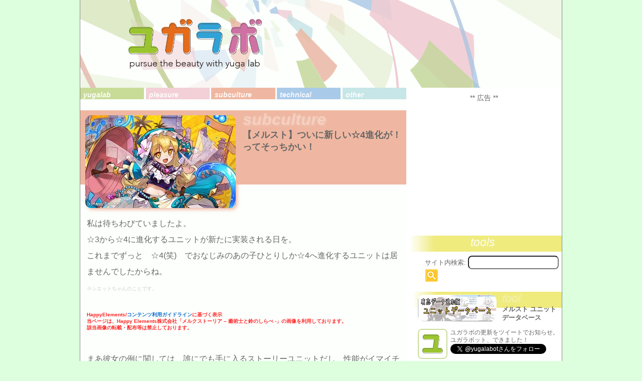

--- FILE ---
content_type: text/html; charset=UTF-8
request_url: https://yugalab.net/archives/1676
body_size: 13901
content:
<!DOCTYPE html>
<html lang="ja"
	prefix="og: https://ogp.me/ns#" >
<head>
<meta http-equiv="Content-Type" content="text/html;charset=UTF-8" />
<meta http-equiv="content-language" content="ja">

<meta name="viewport" content="width=device-width, minimum-scale=1.0, maximum-scale=1.0" />


<link rel="stylesheet" href="https://yugalab.net/wp-content/themes/yugalab/css/normalize.css" type="text/css" />
<link rel="stylesheet" href="https://yugalab.net/wp-content/themes/yugalab/css/jquery-ui.min.css?ver=2" type="text/css" />
<link rel="stylesheet" href="https://yugalab.net/wp-content/themes/yugalab/style.css?ver=202310227" type="text/css" media="all" />
<link rel="stylesheet" href="https://yugalab.net/wp-content/themes/yugalab/css/prism.css" type="text/css" />

<link rel="shortcut icon" href="/favicon.ico" type="image/x-icon"/>
<link rel="icon" href="/apple-touch-icon.png" type="image/png"/>
<link rel="apple-touch-icon" href="/apple-touch-icon.png"/>

<!--load base script-->
<script type="text/javascript" src="https://yugalab.net/wp-content/themes/yugalab/js/jquery.js"></script>
<script type="text/javascript" src="https://yugalab.net/wp-content/themes/yugalab/js/jquery-ui.min.js?ver=2"></script>
<script type="text/javascript" src="https://rawgit.com/jquery/jquery-ui/master/ui/i18n/datepicker-ja.js"></script>
<script type="text/javascript" src="https://yugalab.net/wp-content/themes/yugalab/js/store+json2.min.js"></script>
<script type="text/javascript" src="https://yugalab.net/wp-content/themes/yugalab/js/base.js?ver=202310227"></script>
<script type="text/javascript" src="https://yugalab.net/wp-content/themes/yugalab/js/moment.min.js"></script>
<script type="text/javascript" src="https://yugalab.net/wp-content/themes/yugalab/js/prism.js"></script>

<!-- Global site tag (gtag.js) - Google Analytics -->
<script async src="https://www.googletagmanager.com/gtag/js?id=UA-53243319-2"></script>
<script>
  window.dataLayer = window.dataLayer || [];
  function gtag(){dataLayer.push(arguments);}
  gtag('js', new Date());
  gtag('config', 'UA-53243319-2');
</script>

<!--load jquery lib-->
<script type="text/javascript" src="https://yugalab.net/wp-content/themes/yugalab/js/jquery.timer.js"></script>

<!-- load wp setting -->

		<!-- All in One SEO 4.1.5.3 -->
		<title>【メルスト】ついに新しい☆4進化が！ってそっちかい！ | ユガラボ</title>
		<meta name="description" content="私は待ちわびていましたよ。 ☆3から☆4に進化するユニットが新たに実装される日を。 これまでずっと ☆4(笑) でおなじみのあの子ひとりしか☆4へ進化するユニットは居ませんでしたからね。※シエットちゃんのことです。 Ha […]" />
		<meta name="robots" content="max-image-preview:large" />
		<meta name="keywords" content="メルスト,砂漠の国,リン,フェズ,進化,ゲーム攻略,メルクストーリア,メルスト(ユニット関連)" />
		<link rel="canonical" href="https://yugalab.net/archives/1676" />
		<meta property="og:locale" content="ja_JP" />
		<meta property="og:site_name" content="ユガラボ" />
		<meta property="og:type" content="article" />
		<meta property="og:title" content="【メルスト】ついに新しい☆4進化が！ってそっちかい！ | ユガラボ" />
		<meta property="og:description" content="私は待ちわびていましたよ。 ☆3から☆4に進化するユニットが新たに実装される日を。 これまでずっと ☆4(笑) でおなじみのあの子ひとりしか☆4へ進化するユニットは居ませんでしたからね。※シエットちゃんのことです。 Ha […]" />
		<meta property="og:url" content="https://yugalab.net/archives/1676" />
		<meta property="og:image" content="https://yugalab.net/wp-content/themes/yugalab/img/yu.png" />
		<meta property="og:image:secure_url" content="https://yugalab.net/wp-content/themes/yugalab/img/yu.png" />
		<meta property="article:published_time" content="2015-06-16T14:33:38+00:00" />
		<meta property="article:modified_time" content="2015-10-06T07:39:12+00:00" />
		<meta name="twitter:card" content="summary" />
		<meta name="twitter:domain" content="yugalab.net" />
		<meta name="twitter:title" content="【メルスト】ついに新しい☆4進化が！ってそっちかい！ | ユガラボ" />
		<meta name="twitter:description" content="私は待ちわびていましたよ。 ☆3から☆4に進化するユニットが新たに実装される日を。 これまでずっと ☆4(笑) でおなじみのあの子ひとりしか☆4へ進化するユニットは居ませんでしたからね。※シエットちゃんのことです。 Ha […]" />
		<meta name="twitter:image" content="https://yugalab.net/wp-content/themes/yugalab/img/yu.png" />
		<script type="application/ld+json" class="aioseo-schema">
			{"@context":"https:\/\/schema.org","@graph":[{"@type":"WebSite","@id":"https:\/\/yugalab.net\/#website","url":"https:\/\/yugalab.net\/","name":"\u30e6\u30ac\u30e9\u30dc","description":"pursue the beauty with yuga lab.","inLanguage":"ja","publisher":{"@id":"https:\/\/yugalab.net\/#organization"}},{"@type":"Organization","@id":"https:\/\/yugalab.net\/#organization","name":"\u30e6\u30ac\u30e9\u30dc","url":"https:\/\/yugalab.net\/"},{"@type":"BreadcrumbList","@id":"https:\/\/yugalab.net\/archives\/1676#breadcrumblist","itemListElement":[{"@type":"ListItem","@id":"https:\/\/yugalab.net\/#listItem","position":1,"item":{"@type":"WebPage","@id":"https:\/\/yugalab.net\/","name":"\u30db\u30fc\u30e0","description":"-pursue the beauty with yuga lab- \u7f8e\u3057\u3044\u65e5\u3005\u3092\u5145\u5b9f\u3055\u305b\u308b\u70ba\u306e\u6d3b\u52d5\u306e\u8a18\u9332\u3002\u6700\u8fd1\u306f\u30b5\u30d6\u30ab\u30eb\u6210\u5206\u591a\u3081\u3002","url":"https:\/\/yugalab.net\/"}}]},{"@type":"Person","@id":"https:\/\/yugalab.net\/archives\/author\/yuri_kawai#author","url":"https:\/\/yugalab.net\/archives\/author\/yuri_kawai","name":"\u30e6\u30fc\u30ea"},{"@type":"WebPage","@id":"https:\/\/yugalab.net\/archives\/1676#webpage","url":"https:\/\/yugalab.net\/archives\/1676","name":"\u3010\u30e1\u30eb\u30b9\u30c8\u3011\u3064\u3044\u306b\u65b0\u3057\u3044\u26064\u9032\u5316\u304c\uff01\u3063\u3066\u305d\u3063\u3061\u304b\u3044\uff01 | \u30e6\u30ac\u30e9\u30dc","description":"\u79c1\u306f\u5f85\u3061\u308f\u3073\u3066\u3044\u307e\u3057\u305f\u3088\u3002 \u26063\u304b\u3089\u26064\u306b\u9032\u5316\u3059\u308b\u30e6\u30cb\u30c3\u30c8\u304c\u65b0\u305f\u306b\u5b9f\u88c5\u3055\u308c\u308b\u65e5\u3092\u3002 \u3053\u308c\u307e\u3067\u305a\u3063\u3068 \u26064(\u7b11) \u3067\u304a\u306a\u3058\u307f\u306e\u3042\u306e\u5b50\u3072\u3068\u308a\u3057\u304b\u26064\u3078\u9032\u5316\u3059\u308b\u30e6\u30cb\u30c3\u30c8\u306f\u5c45\u307e\u305b\u3093\u3067\u3057\u305f\u304b\u3089\u306d\u3002\u203b\u30b7\u30a8\u30c3\u30c8\u3061\u3083\u3093\u306e\u3053\u3068\u3067\u3059\u3002 Ha [\u2026]","inLanguage":"ja","isPartOf":{"@id":"https:\/\/yugalab.net\/#website"},"breadcrumb":{"@id":"https:\/\/yugalab.net\/archives\/1676#breadcrumblist"},"author":"https:\/\/yugalab.net\/archives\/author\/yuri_kawai#author","creator":"https:\/\/yugalab.net\/archives\/author\/yuri_kawai#author","datePublished":"2015-06-16T14:33:38+09:00","dateModified":"2015-10-06T07:39:12+09:00"},{"@type":"Article","@id":"https:\/\/yugalab.net\/archives\/1676#article","name":"\u3010\u30e1\u30eb\u30b9\u30c8\u3011\u3064\u3044\u306b\u65b0\u3057\u3044\u26064\u9032\u5316\u304c\uff01\u3063\u3066\u305d\u3063\u3061\u304b\u3044\uff01 | \u30e6\u30ac\u30e9\u30dc","description":"\u79c1\u306f\u5f85\u3061\u308f\u3073\u3066\u3044\u307e\u3057\u305f\u3088\u3002 \u26063\u304b\u3089\u26064\u306b\u9032\u5316\u3059\u308b\u30e6\u30cb\u30c3\u30c8\u304c\u65b0\u305f\u306b\u5b9f\u88c5\u3055\u308c\u308b\u65e5\u3092\u3002 \u3053\u308c\u307e\u3067\u305a\u3063\u3068 \u26064(\u7b11) \u3067\u304a\u306a\u3058\u307f\u306e\u3042\u306e\u5b50\u3072\u3068\u308a\u3057\u304b\u26064\u3078\u9032\u5316\u3059\u308b\u30e6\u30cb\u30c3\u30c8\u306f\u5c45\u307e\u305b\u3093\u3067\u3057\u305f\u304b\u3089\u306d\u3002\u203b\u30b7\u30a8\u30c3\u30c8\u3061\u3083\u3093\u306e\u3053\u3068\u3067\u3059\u3002 Ha [\u2026]","inLanguage":"ja","headline":"\u3010\u30e1\u30eb\u30b9\u30c8\u3011\u3064\u3044\u306b\u65b0\u3057\u3044\u26064\u9032\u5316\u304c\uff01\u3063\u3066\u305d\u3063\u3061\u304b\u3044\uff01","author":{"@id":"https:\/\/yugalab.net\/archives\/author\/yuri_kawai#author"},"publisher":{"@id":"https:\/\/yugalab.net\/#organization"},"datePublished":"2015-06-16T14:33:38+09:00","dateModified":"2015-10-06T07:39:12+09:00","articleSection":"subculture, \u30b9\u30de\u30db\u30b2\u30fc\u30e0, \u30e1\u30eb\u30af\u30b9\u30c8\u30fc\u30ea\u30a2, \u30b2\u30fc\u30e0\u653b\u7565, \u30e1\u30eb\u30af\u30b9\u30c8\u30fc\u30ea\u30a2, \u30e1\u30eb\u30b9\u30c8(\u30e6\u30cb\u30c3\u30c8\u95a2\u9023)","mainEntityOfPage":{"@id":"https:\/\/yugalab.net\/archives\/1676#webpage"},"isPartOf":{"@id":"https:\/\/yugalab.net\/archives\/1676#webpage"},"image":{"@type":"ImageObject","@id":"https:\/\/yugalab.net\/#articleImage","url":"https:\/\/yugalab.net\/wp-content\/uploads\/2015\/06\/20150616_1.jpg","width":624,"height":304}}]}
		</script>
		<!-- All in One SEO -->

<link rel="alternate" type="application/rss+xml" title="ユガラボ &raquo; 【メルスト】ついに新しい☆4進化が！ってそっちかい！ のコメントのフィード" href="https://yugalab.net/archives/1676/feed" />
<link rel='stylesheet' id='wp-block-library-css'  href='https://yugalab.net/wp-includes/css/dist/block-library/style.min.css?ver=5.7.7' type='text/css' media='all' />
<link rel='stylesheet' id='contact-form-7-css'  href='https://yugalab.net/wp-content/plugins/contact-form-7/includes/css/styles.css?ver=5.1.3' type='text/css' media='all' />
<script type='text/javascript' src='https://yugalab.net/wp-includes/js/jquery/jquery.min.js?ver=3.5.1' id='jquery-core-js'></script>
<script type='text/javascript' src='https://yugalab.net/wp-includes/js/jquery/jquery-migrate.min.js?ver=3.3.2' id='jquery-migrate-js'></script>
<link rel="https://api.w.org/" href="https://yugalab.net/wp-json/" /><link rel="alternate" type="application/json" href="https://yugalab.net/wp-json/wp/v2/posts/1676" /><link rel="EditURI" type="application/rsd+xml" title="RSD" href="https://yugalab.net/xmlrpc.php?rsd" />
<link rel="wlwmanifest" type="application/wlwmanifest+xml" href="https://yugalab.net/wp-includes/wlwmanifest.xml" /> 
<meta name="generator" content="WordPress 5.7.7" />
<link rel='shortlink' href='https://yugalab.net/?p=1676' />
<link rel="alternate" type="application/json+oembed" href="https://yugalab.net/wp-json/oembed/1.0/embed?url=https%3A%2F%2Fyugalab.net%2Farchives%2F1676" />
<link rel="alternate" type="text/xml+oembed" href="https://yugalab.net/wp-json/oembed/1.0/embed?url=https%3A%2F%2Fyugalab.net%2Farchives%2F1676&#038;format=xml" />

<!-- Start Of Additions Generated By Greg's Threaded Comment Numbering Plugin 1.5.6 -->
<link rel='stylesheet' id='gtcn-plugin-css'  href='https://yugalab.net/wp-content/plugins/gregs-threaded-comment-numbering/gtcn-css.css?ver=1.5.6' type='text/css' media='all' />
<!-- End Of Additions Generated By Greg's Threaded Comment Numbering Plugin 1.5.6 -->
<!-- ## NXS/OG ## --><!-- ## NXSOGTAGS ## --><!-- ## NXS/OG ## -->
</head>
<body id="yugalab_body">


<div id="yugalab_wrapper">

<a href="/">
<header id="yugalab_header">
		<img id="yugalab_logo" src="https://yugalab.net/wp-content/themes/yugalab/img/yugalab_logo.png" alt="yugalab" style="height:auto;">
</header>
</a>

<div id="yugalab_content" class="clearfix">
	<section id="yugalab_posts">
		<nav id="yugalab_options_wrap">
						<ul id="yugalab_option_category" class="clearfix">
					<li class="cat-item cat-item-2"><a href="https://yugalab.net/archives/category/1000_product">yugalab</a>
</li>
	<li class="cat-item cat-item-3"><a href="https://yugalab.net/archives/category/2000_pleasure">pleasure</a>
</li>
	<li class="cat-item cat-item-4"><a href="https://yugalab.net/archives/category/3000_subculture">subculture</a>
</li>
	<li class="cat-item cat-item-5"><a href="https://yugalab.net/archives/category/4000_technical">technical</a>
</li>
	<li class="cat-item cat-item-6"><a href="https://yugalab.net/archives/category/5000_other">other</a>
</li>
			</ul>
		</nav>
		<article class="yugalab_main_post">
									<section class="post_single clearfix">
							<div class="post_head_wrap">
								<header class="post_head_band subculture">
									<div class="post_head_img_wrap">
										<img width="300" height="185" src="https://yugalab.net/wp-content/uploads/2015/06/20150616_thumb.jpg" class="post_thumb" alt="" loading="lazy" /><div class='post_head_copyright' style='color:#FFFFFF;'>(c)Happy Elements</div>									</div>
									<div class="post_head_cat_wrap">
											<span>subculture</span>
										<div class="post_head_title">
											<h1>【メルスト】ついに新しい☆4進化が！ってそっちかい！</h1>
										</div>
									
									</div>
								</header>
							</div>
							
							<div class="post_text_wrap">
								<div class="post clearfix">
									<div class="post_before">
										
<p>私は待ちわびていましたよ。<br /> ☆3から☆4に進化するユニットが新たに実装される日を。<br /> これまでずっと　☆4(笑)　でおなじみのあの子ひとりしか☆4へ進化するユニットは居ませんでしたからね。<br /><div class="font060 p_gray inlineblock lh_default">※シエットちゃんのことです。</div></p>
<p>									</div>
									<div class="post_after">
										<br /><span class="bold f_red f060 inlineblock lh_default">HappyElements/<a href="http://mercstoria.happyelements.co.jp/guideline" target="_blank">コンテンツ利用ガイドライン</a>に基づく表示<br />当ページは、Happy Elements株式会社「メルクストーリア – 癒術士と鈴のしらべ -」の画像を利用しております。<br />該当画像の転載・配布等は禁止しております。<br /></span><br /><br />まあ彼女の例に関しては、誰にでも手に入るストーリーユニットだし、性能がイマイチなのも仕方ないと思っていました。<br /><br />私が待っていたのは、既存のガチャ産ユニットキャラの☆2から☆3へ進化する子たちのように、<br /><span class="l_blue">1.ガチャから手に入る為、何度も引くことができれば底コストで進化後覚醒を重ねることができる！<br />2.進化前に覚醒を重ねていれば、メダルのおまけも貰える！<br />3.ふつうに戦力になる！</span><br /><br />というメリットのあるガチャ産☆3キャラ→☆4の進化なのですよ！<br /><br />で、今回…<br />追加された新しい☆4進化は、まさかのイベント追加ユニットから！<br /><a href="https://yugalab.net/wp-content/uploads/2015/06/20150616_1.jpg"><img loading="lazy" class="alignnone size-full wp-image-1685" src="https://yugalab.net/wp-content/uploads/2015/06/20150616_1.jpg" alt="20150616_1" width="624" height="304" srcset="https://yugalab.net/wp-content/uploads/2015/06/20150616_1.jpg 624w, https://yugalab.net/wp-content/uploads/2015/06/20150616_1-300x146.jpg 300w" sizes="(max-width: 624px) 100vw, 624px" /></a><div class="copyright">©HappyElements</div><br/><span class="f120 f_red">そっちかよーー！！<br />違うだろがーーー！！</span><br /><br /><br /><h3 class="section_title putit_caption l_green">でも検証します！</h3><br />でもまあ仕方ない。<br />砂漠の国イベント配信当時は、私はまだメルストに出会っていなかった為、<br />今回の進化対象ユニット(リン、フェズ)を所持しておりません。<br />検証の為、メダル交換でお招きいたしました！<br /><a href="https://yugalab.net/wp-content/uploads/2015/06/20150616_2.jpg"><img loading="lazy" class="alignnone size-full wp-image-1686" src="https://yugalab.net/wp-content/uploads/2015/06/20150616_2.jpg" alt="20150616_2" width="624" height="353" srcset="https://yugalab.net/wp-content/uploads/2015/06/20150616_2.jpg 624w, https://yugalab.net/wp-content/uploads/2015/06/20150616_2-300x169.jpg 300w" sizes="(max-width: 624px) 100vw, 624px" /></a><div class="copyright">©HappyElements</div><br/><br />レベルもMAXにして準備完了！<br /><a href="https://yugalab.net/wp-content/uploads/2015/06/20150616_3.jpg"><img loading="lazy" class="alignnone size-full wp-image-1687" src="https://yugalab.net/wp-content/uploads/2015/06/20150616_3.jpg" alt="20150616_3" width="624" height="316" srcset="https://yugalab.net/wp-content/uploads/2015/06/20150616_3.jpg 624w, https://yugalab.net/wp-content/uploads/2015/06/20150616_3-300x151.jpg 300w" sizes="(max-width: 624px) 100vw, 624px" /></a><div class="copyright">©HappyElements</div><br/><br />フェズくんも同様にお招きアンドレベルマに。<br /><a href="https://yugalab.net/wp-content/uploads/2015/06/20150616_4.jpg"><img loading="lazy" class="alignnone size-full wp-image-1688" src="https://yugalab.net/wp-content/uploads/2015/06/20150616_4.jpg" alt="20150616_4" width="624" height="318" srcset="https://yugalab.net/wp-content/uploads/2015/06/20150616_4.jpg 624w, https://yugalab.net/wp-content/uploads/2015/06/20150616_4-300x152.jpg 300w" sizes="(max-width: 624px) 100vw, 624px" /></a><div class="copyright">©HappyElements</div><br/><br /><h3 class="section_title putit_caption l_green">さっそくクエストへ</h3><br />リンとフェズの二人を編成して、さくっと行ってみました。<br />対象クエストはゴーレムと王の墓。<br /><a href="https://yugalab.net/wp-content/uploads/2015/06/20150616_A2.jpg"><img loading="lazy" class="alignnone size-full wp-image-1690" src="https://yugalab.net/wp-content/uploads/2015/06/20150616_A2.jpg" alt="20150616_A2" width="624" height="315" srcset="https://yugalab.net/wp-content/uploads/2015/06/20150616_A2.jpg 624w, https://yugalab.net/wp-content/uploads/2015/06/20150616_A2-300x151.jpg 300w" sizes="(max-width: 624px) 100vw, 624px" /></a><div class="copyright">©HappyElements</div><br/><br />難易度ふつうをゴリゴリまわします。<br /><br />てってれー<br /><a href="https://yugalab.net/wp-content/uploads/2015/06/20150616_5.jpg"><img loading="lazy" class="alignnone size-full wp-image-1689" src="https://yugalab.net/wp-content/uploads/2015/06/20150616_5.jpg" alt="20150616_5" width="624" height="352" srcset="https://yugalab.net/wp-content/uploads/2015/06/20150616_5.jpg 624w, https://yugalab.net/wp-content/uploads/2015/06/20150616_5-300x169.jpg 300w" sizes="(max-width: 624px) 100vw, 624px" /></a><div class="copyright">©HappyElements</div><br/>なんだこのイビツなPTは…<br /> <br />難易度ふつうをクリアすること、1回2回3回…<br /><br /><br />そして6回目<br /><a href="https://yugalab.net/wp-content/uploads/2015/06/20150616_6.jpg"><img loading="lazy" class="alignnone size-full wp-image-1691" src="https://yugalab.net/wp-content/uploads/2015/06/20150616_6.jpg" alt="20150616_6" width="624" height="352" srcset="https://yugalab.net/wp-content/uploads/2015/06/20150616_6.jpg 624w, https://yugalab.net/wp-content/uploads/2015/06/20150616_6-300x169.jpg 300w" sizes="(max-width: 624px) 100vw, 624px" /></a><div class="copyright">©HappyElements</div><br/><br /><span class="f120 f_red">なんかデタ！！</span><br /><br />クエストクリア直後にいきなり表示されました。<br />まずはフェズくん(☆2)が進化。<br />ストーリーなどはその場では表示されませんでした。<br />ユニット詳細画面に見に行かないと読めない模様。<br /><br />その後も繰り返し回していると…<br /><br />今度は9回目のクリア時にリンちゃんが進化！<br /><a href="https://yugalab.net/wp-content/uploads/2015/06/20150616_7.jpg"><img loading="lazy" class="alignnone size-full wp-image-1692" src="https://yugalab.net/wp-content/uploads/2015/06/20150616_7.jpg" alt="20150616_7" width="624" height="351" srcset="https://yugalab.net/wp-content/uploads/2015/06/20150616_7.jpg 624w, https://yugalab.net/wp-content/uploads/2015/06/20150616_7-300x168.jpg 300w" sizes="(max-width: 624px) 100vw, 624px" /></a><div class="copyright">©HappyElements</div><br/><br />合計消費APはふつう(AP11)×9回で99でした。<br />まあ良心的な確率でしょうか！<br /><br />ちなみにストーリーはリンとフェズで繋がっていて、<br />時系列的にはリン → フェズの順番のようです。<br />フェズのストーリーを先に読んでしまって混乱いたしました。<br /><br /><h3 class="section_title putit_caption l_green">はたして実用に耐えるのか</h3><br />無事にふたりとも進化したところで、レベルMAXまであげてみました。<br /><br /><div class="font120 p_blue inline">&gt;リンちゃん</div><br /><a href="https://yugalab.net/wp-content/uploads/2015/06/20150616_8.jpg"><img loading="lazy" class="alignnone size-full wp-image-1693" src="https://yugalab.net/wp-content/uploads/2015/06/20150616_8.jpg" alt="20150616_8" width="624" height="324" srcset="https://yugalab.net/wp-content/uploads/2015/06/20150616_8.jpg 624w, https://yugalab.net/wp-content/uploads/2015/06/20150616_8-300x155.jpg 300w" sizes="(max-width: 624px) 100vw, 624px" /></a><div class="copyright">©HappyElements</div><br/>水盾といえばアーデさんですが、<br />アーデさんと比較した場合、攻撃力、足の速さで勝ります。特に足は盾持ちにしてはけっこう早い！<br />ただし最大体力、タフネスはわずかに劣り、ステータスで見る盾性能ではアーデさんに軍配が上がります。<br />しかし、最大の違いはアーデさんは☆3、進化リンちゃんは☆4だということ。<br />覚醒コストは掛かりますが、最大ルーンスロットが一つ多いことで応用が効きます。<br />あと、攻撃モーションがかわいい！<br /><a href="https://yugalab.net/wp-content/uploads/2015/06/20150616_omake.gif"><img loading="lazy" class="alignnone size-full wp-image-1694" src="https://yugalab.net/wp-content/uploads/2015/06/20150616_omake.gif" alt="20150616_omake" width="299" height="313" /></a><div class="copyright">©HappyElements</div><br/>甲乙つけがたいですね。メダルを支払える愛があるならリンちゃんも充分実用レベルです！<br />思っていたよりふつうに強くてびっくりでした！<br />イベントユニットとはいえ☆4というだけの強さは持っていますね！<br />さすが☆4だ！<span class="f080">シエッ…ゲフンゲフン</span><br /><br /><div class="font120 p_blue inline">&gt;フェズくん</div><br /><a href="https://yugalab.net/wp-content/uploads/2015/06/20150616_9.jpg"><img loading="lazy" class="alignnone size-full wp-image-1695" src="https://yugalab.net/wp-content/uploads/2015/06/20150616_9.jpg" alt="20150616_9" width="624" height="323" srcset="https://yugalab.net/wp-content/uploads/2015/06/20150616_9.jpg 624w, https://yugalab.net/wp-content/uploads/2015/06/20150616_9-300x155.jpg 300w" sizes="(max-width: 624px) 100vw, 624px" /></a><div class="copyright">©HappyElements</div><br/>成長平均、回復2体とふつうです。<br />他のガチャ産炎回復の方々と比べると、攻撃力がけっこう低め。<br />☆3としては覚醒を重ねやすいところがメリットになるかな？<br />一番の強みは、炎回復キャラのなかでは1、2を争うかわいさというところですね！！しかもおとこのこだっ！！！わぁい！！！<br /><br /><br /><h3 class="section_title putit_caption l_green">覚醒コストについて</h3><br />☆3→☆4進化のイベントユニットの場合、☆3交換の時点でメダル300枚が必要です。<br />これなら、☆4の覚醒書(メダル300枚)を交換したほうが手っ取り早いですね。<br />進化前は☆3レベル50にする為に117000ゴルドもかかりますし、<br />初回の進化以降はわざわざイベントを利用するメリットはありません。<br /><br />☆2→☆3進化のイベントユニットの場合、☆2交換の時点でメダル100枚。<br />さらにイベント解放の為、メダル10枚。レベル40まで上げる分の66900ゴルドも必要。<br />☆3の覚醒書(メダル150枚)と比べると、メダルだけなら40枚お得ですが、<br />他のコストも考えると一長一短ですね。<br />レベル上げに掛かる分のゴルドをガチャにまわしたら、運次第ではメダル40枚分以上の見返りが得られる可能性もあります。<br /><br />ただし、時間とメダルのストックがたくさんあるならば、<br />イベント解放の6時間の間に交換→進化を繰り返せばもう少しお得に覚醒させることができます。<br />他にもイベント取得ユニットを進化実装されるまでプレゼントボックスにずーっと入れておく。という手も考えられますがめんどいのでオススメしません。<br /><br /><h3 class="section_title putit_caption l_green">総括</h3><br />進化リンちゃんはふつうに強いよ！<br />(まあもともとイベキャラとしては破格の性能だったみたいですが)<br />愛があればつよくなれます。<br /><br />次回の進化ユニットにも期待したいと思います！<br /><br />以上です。<br />次回はにゃんこ大戦争だっ</p>
									</div>
									
																	</div>
							</div>
							
							<div class="post_foot">
								<ul class="post_property post_loadcontent">
									<li>
										<span>
											Category: subculture																							/ <a href="https://yugalab.net/archives/category/3000_subculture/3002_smartphonegame/%e3%83%a1%e3%83%ab%e3%82%af%e3%82%b9%e3%83%88%e3%83%bc%e3%83%aa%e3%82%a2" class="hover_fade">メルクストーリア</a>
																					</span>
									</li>
									<li><span>Posted: 2015/6/16 23:33</span></li>
									<li><span>Author: ユーリ</span></li>
								</ul>
								<ul class="post_social post_loadcontent">
									<li>
										<div class="social_box">
	<a data-url="https://yugalab.net/archives/1676" href="https://twitter.com/share" class="twitter-share-button sns_twi" data-lang="ja" data-count="vertical" data-dnt="true" data-text="【メルスト】ついに新しい☆4進化が！ってそっちかい！" target="_blank">Tweet</a>
</div>									</li>
									<li></li>
								</ul>
								<div id="navi_main_ads">
	<div class="main_ads_head">スポンサーリンク</div>
	
	<div class="main_ads_display">
		<script async src="//pagead2.googlesyndication.com/pagead/js/adsbygoogle.js"></script>
		<!-- メインカラム・横長カスタムサイズ -->
		<ins class="adsbygoogle"
			 style="display:inline-block;width:650px;height:81px"
			 data-ad-client="ca-pub-6101601909115484"
			 data-ad-slot="6679787253"></ins>
		<script>
		(adsbygoogle = window.adsbygoogle || []).push({});
		</script>
	</div>

	<div class="main_ads_smart">
		<script async src="//pagead2.googlesyndication.com/pagead/js/adsbygoogle.js"></script>
		<!-- メインカラム・レスポンシブ -->
		<ins class="adsbygoogle"
			 style="display:block"
			 data-ad-client="ca-pub-6101601909115484"
			 data-ad-slot="9522175653"
			 data-ad-format="auto"></ins>
		<script>
		(adsbygoogle = window.adsbygoogle || []).push({});
		</script>
	</div>
</div>		<div id="post_tagclouds_wrap">
			<header class="subculture">
					関連タグ
			</header>
			<div class="post_tagclouds_inner tagcloud_float clearfix">
			<a href="https://yugalab.net/archives/tag/%e3%82%b2%e3%83%bc%e3%83%a0%e6%94%bb%e7%95%a5" class="tag-cloud-link tag-link-32 tag-link-position-1" style="font-size: 10pt;">ゲーム攻略</a>
<a href="https://yugalab.net/archives/tag/%e3%83%a1%e3%83%ab%e3%82%af%e3%82%b9%e3%83%88%e3%83%bc%e3%83%aa%e3%82%a2" class="tag-cloud-link tag-link-69 tag-link-position-2" style="font-size: 10pt;">メルクストーリア</a>
<a href="https://yugalab.net/archives/tag/%e3%83%a1%e3%83%ab%e3%82%b9%e3%83%88%e3%83%a6%e3%83%8b%e3%83%83%e3%83%88%e9%96%a2%e9%80%a3" class="tag-cloud-link tag-link-57 tag-link-position-3" style="font-size: 10pt;">メルスト(ユニット関連)</a>			</div>
		</div>
						<div id="related_post_wrap" class="clearfix">
				<header class="subculture">
					前後の記事
				</header>
										<a href="https://yugalab.net/archives/1702">
							<div class="related_post hover_fade">
								<img width="300" height="185" src="https://yugalab.net/wp-content/uploads/2015/06/20150620_thumb.jpg" class="post_thumb" alt="" loading="lazy" />								<div class="related_post_title">
									【メルスト/日記】にゃんこ大戦争コラボを超がんばった。								</div>
							</div>
						</a>
														<a href="https://yugalab.net/archives/1628">
							<div class="related_post hover_fade">
								<img width="300" height="185" src="https://yugalab.net/wp-content/uploads/2015/06/20200212_mrst_kuni_eleci1-300x185.jpg" class="post_thumb" alt="" loading="lazy" />								<div class="related_post_title">
									【メルスト/日記】(ネタバレ有)エレキの国を堪能した！								</div>
							</div>
						</a>
							</div>
																			 
<div id="comments" class="post_comments post_loadcontent">
	<div id="respond" class="comment-respond">
		<h3 id="reply-title" class="comment-reply-title">コメントを残す <small><a rel="nofollow" id="cancel-comment-reply-link" href="/archives/1676#respond" style="display:none;">コメントをキャンセル</a></small></h3><form action="https://yugalab.net/wp-comments-post.php" method="post" id="commentform" class="comment-form"><p class="comment-form-comment"><label for="comment">コメント</label> <textarea id="comment" name="comment" cols="45" rows="8" maxlength="65525" required="required"></textarea></p><p class="comment-form-author"><label for="author">名前</label> <input id="author" name="author" type="text" value="" size="30" /><br/><span class="comment-name-info">※おなまえ空欄可("ななしさん"になります。)</span></p>


<p class="form-submit"><input name="submit" type="submit" id="post_comment_submit" class="submit" value="投稿" /> <input type='hidden' name='comment_post_ID' value='1676' id='comment_post_ID' />
<input type='hidden' name='comment_parent' id='comment_parent' value='0' />
</p><p style="display: none;"><input type="hidden" id="akismet_comment_nonce" name="akismet_comment_nonce" value="5d10d286b1" /></p><p style="display: none;"><input type="hidden" id="ak_js" name="ak_js" value="218"/></p></form>	</div><!-- #respond -->
		<!--span>現在、コメントを承認制にしているため反映まで少し時間がかかります。あらかじめご了承くださいm(_ _)m</span-->
</div><!-- comments -->							</div>
						</section>
						
								<!--<div id="more_disp"><a href="#">もっと表示</a></div>-->
		</article>
		<nav id="yugalab_pager">
					</nav>
	</section>
	<section id="yugalab_navigation">
		<nav>
	<div id="navi_side_ads">
	<div class="side_ads_head">
		** 広告 **
	</div>
	<script async src="//pagead2.googlesyndication.com/pagead/js/adsbygoogle.js"></script>
	<!-- サイドバー・レクタングル -->
	<ins class="adsbygoogle"
		 style="display:inline-block;width:300px;height:250px"
		 data-ad-client="ca-pub-6101601909115484"
		 data-ad-slot="8296121250"></ins>
	<script>
	(adsbygoogle = window.adsbygoogle || []).push({});
	</script>
</div>	<div id="navi_tool">
	<div class="tools_wrap">
		<div class="tool_head">
			<div>
				tools
			</div>
		</div>
		<div class="tool_search">
			<form role="search" method="get" id="searchform" class="searchform" action="https://yugalab.net/">
	<div class="tool_searchbox">
		<label class="screen-reader-text" for="s">サイト内検索:</label>
		<input class="search_textinput" type="text" value="" name="s" id="s" />
		<input class="search_button" type="submit" id="searchsubmit" value="検索" />
	</div>
</form>		</div>
		
		<!--a class="toolpost_wrap recommendpost_wrap hover_fade clearfix" href="/mrst/calc" target="_blank" style="cursor: pointer; opacity: 1;">
			<header class="tools">
				<div class="minitool_thumb">
					<img src="https://yugalab.net/wp-content/themes/yugalab/img/onetouch_logo.png" alt="ワンタッチ祈り計算機">
				</div>
				<div class="minitool_detail">
					<div class="minipost_category">
						tool
					</div>
					<div class="minipost_title">
						メルスト祈り計算
					</div>
				</div>
			</header>
		</a-->
		
		<a class="toolpost_wrap recommendpost_wrap hover_fade clearfix" href="/mrst/units" target="_blank" style="cursor: pointer; opacity: 1;">
			<header class="tools">
				<div class="minitool_thumb">
					<img src="https://yugalab.net/wp-content/themes/yugalab/img/unitdb_logo.png" alt="メルストユニットデータベース">
				</div>
				<div class="minitool_detail">
					<div class="minipost_category">
						tool
					</div>
					<div class="minipost_title">
						メルスト ユニットデータベース
					</div>
				</div>
			</header>
		</a>
		
		<!--a class="toolpost_wrap recommendpost_wrap hover_fade clearfix" href="/mrst/endure" target="_blank" style="cursor: pointer; opacity: 1;">
			<header class="tools">
				<div class="minitool_thumb">
					<img src="https://yugalab.net/wp-content/themes/yugalab/img/endure_logo.png" alt="ゾンビ計算機">
				</div>
				<div class="minitool_detail">
					<div class="minipost_category">
						tool
					</div>
					<div class="minipost_title">
						エンデュア(ゾンビ)計算機
					</div>
				</div>
			</header>
		</a-->
		
		<div class="toolpost_wrap clearfix">
			<div class="twitter_follow_button_wrap clearfix">
				<div class="twitter_image">
					<img src="https://yugalab.net/wp-content/themes/yugalab/img/yu.png" alt="ユ" style="height:inherit;">
				</div>
				<div class="twitter_text">
					<span>ユガラボの更新をツイートでお知らせ。<br/>ユガラボット、できました！</span>
					<a href="https://twitter.com/yugalabot" class="twitter-follow-button" data-show-count="false" data-dnt="true">Follow @yugalabot</a>
				</div>
			</div>
		</div>
	</div>
</div>	<div id="navi_recommendpost">
	<div class="recommendpost_head">
		** オススメ記事 **
	</div>
				<a class="recommendpost_wrap hover_fade clearfix" href="https://yugalab.net/archives/34860" alt="ユガラボのメルスト感想記事と国イベント案内所">
				<header class="pleasure">
					<div class="minipost_thumb">
						<img width="300" height="185" src="https://yugalab.net/wp-content/uploads/2020/02/20200212_thumb-300x185.jpg" class="" alt="" loading="lazy" />					</div>
					<div class="minipost_detail">
						<div class="minipost_category">
							pleasure						</div>
						<div class="minipost_title">
							ユガラボのメルスト感想記事と国イベント案内所						</div>
					</div>
				</header>
			</a>
			</div>	<div id="navi_randompost">
	<div class="randompost_head">
		** ランダム記事 **
	</div>
			<a class="randompost_wrap hover_fade clearfix" href="https://yugalab.net/archives/21168" alt="【メルスト/日記】(ネタバレ有)少数民族の国を堪能した！〜禍龍編〜">
			<header class="other">
				<div class="minipost_thumb">
					<img width="300" height="185" src="https://yugalab.net/wp-content/uploads/2018/02/20180210_thumb.jpg" class="" alt="" loading="lazy" />				</div>
				<div class="minipost_detail">
					<div class="minipost_category">
						other					</div>
					<div class="minipost_title">
						【メルスト/日記】(ネタバレ有)少数民族の国を堪能した！〜禍龍編〜					</div>
				</div>
			</header>
		</a>
				<a class="randompost_wrap hover_fade clearfix" href="https://yugalab.net/archives/33688" alt="【メルスト】第29回・光レイド、チェリプルモちゃんスタート！">
			<header class="subculture">
				<div class="minipost_thumb">
					<img width="300" height="185" src="https://yugalab.net/wp-content/uploads/2019/12/20191221_thumb-300x185.jpg" class="" alt="" loading="lazy" />				</div>
				<div class="minipost_detail">
					<div class="minipost_category">
						subculture					</div>
					<div class="minipost_title">
						【メルスト】第29回・光レイド、チェリプルモちゃんスタート！					</div>
				</div>
			</header>
		</a>
				<a class="randompost_wrap hover_fade clearfix" href="https://yugalab.net/archives/9886" alt="【メルスト】裏面半額と悲鳴の主">
			<header class="subculture">
				<div class="minipost_thumb">
					<img width="300" height="185" src="https://yugalab.net/wp-content/uploads/2016/07/20160728_thumb.jpg" class="" alt="" loading="lazy" />				</div>
				<div class="minipost_detail">
					<div class="minipost_category">
						subculture					</div>
					<div class="minipost_title">
						【メルスト】裏面半額と悲鳴の主					</div>
				</div>
			</header>
		</a>
		</div>	<div id="navi_side_ads">
	<div class="side_ads_head">
		** 広告 **
	</div>
	<script async src="//pagead2.googlesyndication.com/pagead/js/adsbygoogle.js"></script>
	<!-- サイドバー・レクタングル -->
	<ins class="adsbygoogle"
		 style="display:inline-block;width:300px;height:250px"
		 data-ad-client="ca-pub-6101601909115484"
		 data-ad-slot="8296121250"></ins>
	<script>
	(adsbygoogle = window.adsbygoogle || []).push({});
	</script>
</div>	<div id="navi_newcomments">
	<div class="newcomments_wrap">
		<div class="newcomments_head">
			<div>
				新着コメント
			</div>
		</div>
		<ul class="newcomments_list">
					<li>
				<div class="newcomment_single_head">
					<span>(<a href="https://yugalab.net/archives/50979#comment">殿一「告白ではないので…」←？？？？？💢　週刊少年ジャンプ </a>へのコメント)</span>
					<span>ななしさん</span>
					<span>12/10 22:42</span>
				</div>
				<div class="newcomment_single_text">
					純粋、だったら確かに失礼だけれども 柔軟、と表現しているので 普通に褒め言葉なの&hellip;				</div>
			</li>
					<li>
				<div class="newcomment_single_head">
					<span>(<a href="https://yugalab.net/archives/50979#comment">殿一「告白ではないので…」←？？？？？💢　週刊少年ジャンプ </a>へのコメント)</span>
					<span>ななしさん</span>
					<span>12/10 22:42</span>
				</div>
				<div class="newcomment_single_text">
					純粋、だったら確かに失礼だけれども 純粋、と表現しているので 普通に褒め言葉なの&hellip;				</div>
			</li>
					<li>
				<div class="newcomment_single_head">
					<span>(<a href="https://yugalab.net/archives/50938#comment">お揃い増えたね　週刊少年ジャンプ 2025年46号 感想</a>へのコメント)</span>
					<span>ポッツネン</span>
					<span>11/17 10:04</span>
				</div>
				<div class="newcomment_single_text">
					ここ数カ月でワンピを一気読みしててようやく追いついたので遅レスですが、レイリーさ&hellip;				</div>
			</li>
					<li>
				<div class="newcomment_single_head">
					<span>(<a href="https://yugalab.net/archives/50959#comment">これ見るたびに今日のこと思い出せるよ　週刊少年ジャンプ 20</a>へのコメント)</span>
					<span>ユーリ</span>
					<span>11/14 19:57</span>
				</div>
				<div class="newcomment_single_text">
					ほんとだ！ めっちゃ忘れてたので8号読み返しました。ありがとうございます！ 全体&hellip;				</div>
			</li>
					<li>
				<div class="newcomment_single_head">
					<span>(<a href="https://yugalab.net/archives/50959#comment">これ見るたびに今日のこと思い出せるよ　週刊少年ジャンプ 20</a>へのコメント)</span>
					<span>ななしさん</span>
					<span>11/13 19:05</span>
				</div>
				<div class="newcomment_single_text">
					新連載のJK勇者と隠居魔王は、8号(今年の1月)に載っていた読切でもありましたね&hellip;				</div>
			</li>
				</li>
		<div class="newcomments_infomation_wrap clearfix">
			<div id="newcomments_infomation_button">管理人のコメント返信について</div><br>
			<div id="newcomments_infomation_hidden">
				いつもユガラボをご利用くださいまして、誠にありがとうございます。<br/>
				記事へのコメントについて、管理人ユーリからの返信については、<span class="l_red">赤帯の記事(Subcultureカテゴリ)については控えさせて頂いております。</span>(ただし、誤植のご指摘に伴う修正報告についてはコメント致します)<br/>
				<span class="l_blue">青帯の記事(otherカテゴリ、日記系)についてはなるべく返信できるよう努力いたします。</span><br/>
				経緯については、<a href="/archives/10641">こちら</a>の記事をお読みくださいますと幸いですm(_ _)m<br/>
				コメント欄については利用者様の情報交換の場としても活用いただけますと嬉しいです。
			</div>
		</div>
	</div>
</div>	<div id="navi_blogmap">
	<div id="navi_blogmap_inner" class="tagcloud_float clearfix">
		<div>** tag cloud **</div>
		<a href="https://yugalab.net/archives/tag/%e8%a3%8f%e9%9d%a2" class="tag-cloud-link tag-link-31 tag-link-position-1" style="font-size: 10pt;">メルスト(裏面関連)</a>
<a href="https://yugalab.net/archives/tag/xcode" class="tag-cloud-link tag-link-20 tag-link-position-2" style="font-size: 10pt;">xcode</a>
<a href="https://yugalab.net/archives/tag/%e9%a3%9f%e3%81%b9%e7%89%a9" class="tag-cloud-link tag-link-34 tag-link-position-3" style="font-size: 10pt;">食べ物</a>
<a href="https://yugalab.net/archives/tag/%e5%82%99%e5%bf%98%e9%8c%b2" class="tag-cloud-link tag-link-21 tag-link-position-4" style="font-size: 10pt;">備忘録</a>
<a href="https://yugalab.net/archives/tag/%e3%83%a1%e3%83%ab%e3%82%b9%e3%83%88%e3%83%a6%e3%83%8b%e3%83%83%e3%83%88%e9%96%a2%e9%80%a3" class="tag-cloud-link tag-link-57 tag-link-position-5" style="font-size: 10pt;">メルスト(ユニット関連)</a>
<a href="https://yugalab.net/archives/tag/css" class="tag-cloud-link tag-link-15 tag-link-position-6" style="font-size: 10pt;">css</a>
<a href="https://yugalab.net/archives/tag/%e3%83%9d%e3%82%b1%e3%83%a2%e3%83%b3" class="tag-cloud-link tag-link-61 tag-link-position-7" style="font-size: 10pt;">ポケモン</a>
<a href="https://yugalab.net/archives/tag/javascript" class="tag-cloud-link tag-link-10 tag-link-position-8" style="font-size: 10pt;">javascript</a>
<a href="https://yugalab.net/archives/tag/%e3%83%a1%e3%83%ab%e3%82%af%e3%82%b9%e3%83%88%e3%83%bc%e3%83%aa%e3%82%a2" class="tag-cloud-link tag-link-69 tag-link-position-9" style="font-size: 10pt;">メルクストーリア</a>
<a href="https://yugalab.net/archives/tag/%e3%83%a1%e3%83%ab%e3%82%b9%e3%83%88%e5%88%9d%e5%bf%83%e8%80%85%e5%90%91%e3%81%91" class="tag-cloud-link tag-link-60 tag-link-position-10" style="font-size: 10pt;">メルスト(初心者向け)</a>
<a href="https://yugalab.net/archives/tag/%e3%81%82%e3%82%93%e3%81%95%e3%82%93%e3%81%b6%e3%82%8b%e3%82%b9%e3%82%bf%e3%83%bc%e3%82%ba" class="tag-cloud-link tag-link-65 tag-link-position-11" style="font-size: 10pt;">あんさんぶるスターズ</a>
<a href="https://yugalab.net/archives/tag/%e7%88%86%e6%ad%bb" class="tag-cloud-link tag-link-49 tag-link-position-12" style="font-size: 10pt;">爆死</a>
<a href="https://yugalab.net/archives/tag/%e5%93%b2%e5%ad%a6" class="tag-cloud-link tag-link-39 tag-link-position-13" style="font-size: 10pt;">哲学</a>
<a href="https://yugalab.net/archives/tag/json" class="tag-cloud-link tag-link-9 tag-link-position-14" style="font-size: 10pt;">json</a>
<a href="https://yugalab.net/archives/tag/%e7%be%8e%e6%b4%bb" class="tag-cloud-link tag-link-23 tag-link-position-15" style="font-size: 10pt;">美活</a>
<a href="https://yugalab.net/archives/tag/%e3%83%a1%e3%83%ab%e3%82%b9%e3%83%88%e3%82%b7%e3%83%bc%e3%83%89%e9%96%a2%e9%80%a3" class="tag-cloud-link tag-link-58 tag-link-position-16" style="font-size: 10pt;">メルスト(シード関連)</a>
<a href="https://yugalab.net/archives/tag/%e3%81%ab%e3%82%83%e3%82%93%e3%81%93%e5%a4%a7%e6%88%a6%e4%ba%89" class="tag-cloud-link tag-link-48 tag-link-position-17" style="font-size: 10pt;">にゃんこ大戦争</a>
<a href="https://yugalab.net/archives/tag/%e3%82%b2%e3%83%bc%e3%83%a0%e6%94%bb%e7%95%a5" class="tag-cloud-link tag-link-32 tag-link-position-18" style="font-size: 10pt;">ゲーム攻略</a>
<a href="https://yugalab.net/archives/tag/%e3%83%a1%e3%83%ab%e3%82%b9%e3%83%88%e3%82%a4%e3%83%99%e3%83%b3%e3%83%88%e6%97%a5%e8%a8%98" class="tag-cloud-link tag-link-56 tag-link-position-19" style="font-size: 10pt;">メルスト(イベント日記)</a>
<a href="https://yugalab.net/archives/tag/4005_cocos2d-x" class="tag-cloud-link tag-link-71 tag-link-position-20" style="font-size: 10pt;">cocos2d-x</a>
<a href="https://yugalab.net/archives/tag/%e3%82%b8%e3%83%a3%e3%83%b3%e3%83%97%e6%84%9f%e6%83%b3" class="tag-cloud-link tag-link-26 tag-link-position-21" style="font-size: 10pt;">ジャンプ感想</a>
<a href="https://yugalab.net/archives/tag/4003_1_jquery" class="tag-cloud-link tag-link-68 tag-link-position-22" style="font-size: 10pt;">jQuery</a>
<a href="https://yugalab.net/archives/tag/3d" class="tag-cloud-link tag-link-52 tag-link-position-23" style="font-size: 10pt;">3D</a>
<a href="https://yugalab.net/archives/tag/4001_swift" class="tag-cloud-link tag-link-67 tag-link-position-24" style="font-size: 10pt;">swift</a>
<a href="https://yugalab.net/archives/tag/vrchat" class="tag-cloud-link tag-link-77 tag-link-position-25" style="font-size: 10pt;">VRChat</a>
<a href="https://yugalab.net/archives/tag/%e3%83%a6%e3%82%ac%e3%83%a9%e3%83%9c%e3%81%ab%e3%81%a4%e3%81%84%e3%81%a6" class="tag-cloud-link tag-link-62 tag-link-position-26" style="font-size: 10pt;">ユガラボについて</a>
<a href="https://yugalab.net/archives/tag/%e3%83%87%e3%83%b3%e3%83%9b%e3%83%ab%e3%83%a0" class="tag-cloud-link tag-link-44 tag-link-position-27" style="font-size: 10pt;">デンホルム</a>
<a href="https://yugalab.net/archives/tag/%e3%83%89%e3%83%a9%e3%82%b4%e3%83%b3%e3%83%9d%e3%83%bc%e3%82%ab%e3%83%bc" class="tag-cloud-link tag-link-55 tag-link-position-28" style="font-size: 10pt;">ドラゴンポーカー</a>
<a href="https://yugalab.net/archives/tag/4004_wordpress" class="tag-cloud-link tag-link-70 tag-link-position-29" style="font-size: 10pt;">WordPress</a>
<a href="https://yugalab.net/archives/tag/sculptris" class="tag-cloud-link tag-link-54 tag-link-position-30" style="font-size: 10pt;">Sculptris</a>	</div>
</div>	<div id="navi_author">
	<div id="navi_author_top" class="hover_fade">
		<div id="navi_author_top_img">
			<img src="https://yugalab.net/wp-content/themes/yugalab/img/author2.png" alt="ついったあいこん">
		</div>
		<div id="navi_author_top_name">
			<span>Author : ユーリ</span><br/>
			<a href="https://twitter.com/yugalab?ref_src=twsrc%5Etfw" class="twitter-follow-button" data-show-count="false">Follow @yugalab</a><script async src="https://platform.twitter.com/widgets.js" charset="utf-8"></script>
		</div>
	</div>
	<ul id="navi_author_profile">
		<li class="clearfix">
			<div>
				以前はここに本人の写真(後ろ姿)を貼ってたんですけど、さすがに古くなったのでやめました。2018年からtwitterはじめました。記事にするほどでもない事はそっちでつぶやいたりしてます！
			</div>
		</li>
		<li class="clearfix">
			<span>趣味</span>
			<span>二度寝</span>
			<span>漫画</span>
			<span>メルスト</span>
		</li>
		<li class="clearfix">
			<span>好物</span>
			<span>惰眠</span>
			<span>こたつ</span>
			<span>パスタ</span>
			<span>ぬいぐるみ</span>
			<span>紅茶</span>
		</li>
		<!--<li class="clearfix">
			<span>スキル</span>
			<span>HTML/CSS/Javascript</span>	★★★★★
			<span>jQuery</span>					☆★★★★
			<span>Swift</span>					☆☆★★★
			<span>php</span>					☆☆☆★★
			<span>Java</span>					☆☆☆★★
			<span>アセンブラ</span>				 ☆☆☆☆★
		</li>-->
	</ul>
</div>	<div id="navi_recommend">
	<div id="navi_recommend_item">
		<!--div style="text-align:center">** Amazon link **</div-->
		<!--<div class="navi_side_amz_single clearfix">
			<div class="navi_side_amz_item fl_left">
				<iframe src="https://rcm-fe.amazon-adsystem.com/e/cm?t=yugalab00-22&o=9&p=8&l=as1&asins=404730249X&nou=1&ref=qf_sp_asin_til&fc1=000000&IS2=1&lt1=_blank&m=amazon&lc1=6666FF&bc1=FFFFFF&bg1=FFFFFF&f=ifr" style="width:120px;height:240px;" scrolling="no" marginwidth="0" marginheight="0" frameborder="0"></iframe>
			</div>
			<div class="navi_side_amz_comment fl_right">
				<span class="l_red f120">メルストの公式イラスト集が発売されます！</span><br/>ゲーム内で限定ユニットがゲットできる<b>限定シリアルコードも付属</b>しています。<br/>シリアルコードの入力期限はイラスト集の発売から1年間までだそうですよ！
			</div>
		</div>
		<div class="navi_side_amz_simple clearfix">
			<div class="navi_side_amz_float">
				<iframe src="https://rcm-fe.amazon-adsystem.com/e/cm?t=yugalab00-22&o=9&p=8&l=as1&asins=4779626099&nou=1&ref=qf_sp_asin_til&fc1=000000&IS2=1&lt1=_blank&m=amazon&lc1=6666FF&bc1=FFFFFF&bg1=FFFFFF&f=ifr" style="width:120px;height:240px;" scrolling="no" marginwidth="0" marginheight="0" frameborder="0"></iframe>
			</div>
			<div class="navi_side_amz_float">
				<iframe src="https://rcm-fe.amazon-adsystem.com/e/cm?t=yugalab00-22&o=9&p=8&l=as1&asins=4779626102&nou=1&ref=qf_sp_asin_til&fc1=000000&IS2=1&lt1=_blank&m=amazon&lc1=6666FF&bc1=FFFFFF&bg1=FFFFFF&f=ifr" style="width:120px;height:240px;" scrolling="no" marginwidth="0" marginheight="0" frameborder="0"></iframe>
			</div>
		</div>
		-->
		
	
		<!--<div class="navi_side_amz_simple clearfix" style="background-color:#FEE;">
			<div class="navi_side_amz_float">
				<!--ハピエレ1->
				<iframe src="https://rcm-fe.amazon-adsystem.com/e/cm?t=yugalab00-22&o=9&p=8&l=as1&asins=4779626099&nou=1&ref=qf_sp_asin_til&fc1=000000&IS2=1&lt1=_blank&m=amazon&lc1=6666FF&bc1=FFFFFF&bg1=FFFFFF&f=ifr" style="width:120px;height:240px;" scrolling="no" marginwidth="0" marginheight="0" frameborder="0"></iframe>
				<!->
			</div>
			<div class="navi_side_amz_float">
				<!--ハピエレ2->
				<iframe src="https://rcm-fe.amazon-adsystem.com/e/cm?t=yugalab00-22&o=9&p=8&l=as1&asins=4779626102&nou=1&ref=qf_sp_asin_til&fc1=000000&IS2=1&lt1=_blank&m=amazon&lc1=6666FF&bc1=FFFFFF&bg1=FFFFFF&f=ifr" style="width:120px;height:240px;" scrolling="no" marginwidth="0" marginheight="0" frameborder="0"></iframe>
			</div>
		</div>-->
		<!--div class="navi_side_amz_single clearfix">
			<div class="navi_side_amz_item fl_left">
				<iframe style="width:120px;height:240px;" marginwidth="0" marginheight="0" scrolling="no" frameborder="0" src="//rcm-fe.amazon-adsystem.com/e/cm?lt1=_blank&bc1=000000&IS2=1&bg1=FFFFFF&fc1=000000&lc1=0000FF&t=yugalab00-22&language=ja_JP&o=9&p=8&l=as4&m=amazon&f=ifr&ref=as_ss_li_til&asins=4047335398&linkId=94126b865f8f0a69ddbc250abf4c8f69"></iframe>
			</div>
			<div class="navi_side_amz_item fl_right">
				<span class="l_red f120">←メルスト オフィシャルビジュアルワークス4、まもなく発売です！</span>
			</div>
		</div-->
	</div>
</div><div id="navi_about">
	<div id="navi_about_inner">
		当サイトはリンクフリーです。<br/>
		当サイトで使用している画像等の著作権は、すべて権利者様に帰属します。
		何かございましたら、権利者様ご本人よりご連絡をお願い致します。
	</div>
	<a href="/contact" id="navi_about_button" class="hover_fade">
		お問い合わせはコチラ
	</a>
</div>		<div id="navi_bottom_large_ads">
			<div class="single_ads_head">
				スポンサーリンク
			</div>
			<!-- PC用・スカイスクレイパー -->
			<ins class="adsbygoogle"
				 style="display:inline-block;width:300px;height:600px"
				 data-ad-client="ca-pub-6101601909115484"
				 data-ad-slot="5433295639"></ins>
			<script>
			(adsbygoogle = window.adsbygoogle || []).push({});
			</script>
		</div>
	</nav>	</section>
</div>

 
<footer id="yugalab_footer">
	<div style="text-align : center; font-size:80%;">
		@2014 - 2026 yugalab.
	</div>
</footer>
</div>




<script type="text/javascript" src="https://platform.twitter.com/widgets.js"></script>
<script type='text/javascript' src='https://yugalab.net/wp-content/plugins/akismet/_inc/form.js?ver=3.0.4' id='akismet-form-js'></script>
<script type='text/javascript' src='https://yugalab.net/wp-includes/js/comment-reply.min.js?ver=5.7.7' id='comment-reply-js'></script>
<script type='text/javascript' id='contact-form-7-js-extra'>
/* <![CDATA[ */
var wpcf7 = {"apiSettings":{"root":"https:\/\/yugalab.net\/wp-json\/contact-form-7\/v1","namespace":"contact-form-7\/v1"}};
/* ]]> */
</script>
<script type='text/javascript' src='https://yugalab.net/wp-content/plugins/contact-form-7/includes/js/scripts.js?ver=5.1.3' id='contact-form-7-js'></script>
<script type='text/javascript' src='https://yugalab.net/wp-includes/js/wp-embed.min.js?ver=5.7.7' id='wp-embed-js'></script>
</body>
</html><!-- WP Fastest Cache file was created in 5.43577003479 seconds, on 21-01-26 20:28:09 -->

--- FILE ---
content_type: text/html; charset=utf-8
request_url: https://www.google.com/recaptcha/api2/aframe
body_size: 268
content:
<!DOCTYPE HTML><html><head><meta http-equiv="content-type" content="text/html; charset=UTF-8"></head><body><script nonce="4ZJjU-Ax-KbJ674oaug8tQ">/** Anti-fraud and anti-abuse applications only. See google.com/recaptcha */ try{var clients={'sodar':'https://pagead2.googlesyndication.com/pagead/sodar?'};window.addEventListener("message",function(a){try{if(a.source===window.parent){var b=JSON.parse(a.data);var c=clients[b['id']];if(c){var d=document.createElement('img');d.src=c+b['params']+'&rc='+(localStorage.getItem("rc::a")?sessionStorage.getItem("rc::b"):"");window.document.body.appendChild(d);sessionStorage.setItem("rc::e",parseInt(sessionStorage.getItem("rc::e")||0)+1);localStorage.setItem("rc::h",'1769016244025');}}}catch(b){}});window.parent.postMessage("_grecaptcha_ready", "*");}catch(b){}</script></body></html>

--- FILE ---
content_type: text/css
request_url: https://yugalab.net/wp-content/themes/yugalab/css/normalize.css
body_size: 469
content:
/*=======================
 Site Theme Normalize
========================*/

html {
	font-size			: 100%;
}

body {
	margin				: 0;
}

h1, h2, h3, h4, h5, h6 {
	font-size			: 1em;
	margin				: 0;
}

p{
	margin				: 0;
	padding				: 0;
}

br {
	letter-spacing			: 0;
}

img {
	border				: 0:
	 -ms-interpolation-mode		: bicubic;
}

section, nav, article, aside, 
header, footer, figure, figcaption {
	display				: block;
}

ol, ul {
	margin				: 0;
	padding				: 0;
}

li{
	list-style			: none;
}

a:link,a:visited,a:hover,a:active{
	text-decoration			: none;
}